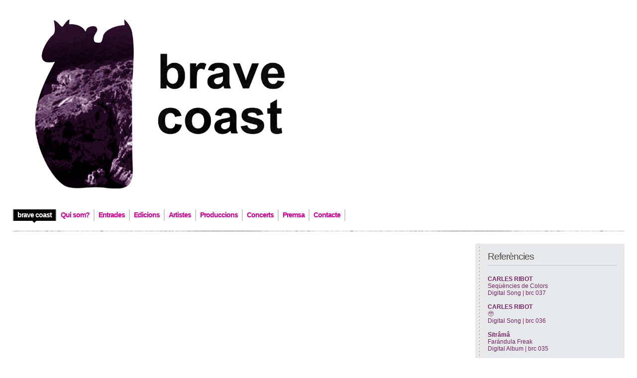

--- FILE ---
content_type: text/html; charset=UTF-8
request_url: https://bravecoastedicionsindiemusiclabel2006.blogspot.com/
body_size: 12457
content:
<!DOCTYPE html>
<html xmlns='http://www.w3.org/1999/xhtml' xmlns:b='http://www.google.com/2005/gml/b' xmlns:data='http://www.google.com/2005/gml/data' xmlns:expr='http://www.google.com/2005/gml/expr'>
<head>
<link href='https://www.blogger.com/static/v1/widgets/2944754296-widget_css_bundle.css' rel='stylesheet' type='text/css'/>
<!-- Código del Icono -->
<meta content='text/html; charset=UTF-8' http-equiv='Content-Type'/>
<meta content='blogger' name='generator'/>
<link href='https://bravecoastedicionsindiemusiclabel2006.blogspot.com/favicon.ico' rel='icon' type='image/x-icon'/>
<link href='https://bravecoastedicionsindiemusiclabel2006.blogspot.com/' rel='canonical'/>
<link rel="alternate" type="application/atom+xml" title="brave coast 💿 edicions - Atom" href="https://bravecoastedicionsindiemusiclabel2006.blogspot.com/feeds/posts/default" />
<link rel="alternate" type="application/rss+xml" title="brave coast 💿 edicions - RSS" href="https://bravecoastedicionsindiemusiclabel2006.blogspot.com/feeds/posts/default?alt=rss" />
<link rel="service.post" type="application/atom+xml" title="brave coast 💿 edicions - Atom" href="https://www.blogger.com/feeds/5143181792638191028/posts/default" />
<!--Can't find substitution for tag [blog.ieCssRetrofitLinks]-->
<meta content='https://bravecoastedicionsindiemusiclabel2006.blogspot.com/' property='og:url'/>
<meta content='brave coast 💿 edicions' property='og:title'/>
<meta content='' property='og:description'/>
<title>brave coast 💿 edicions</title>
<style id='page-skin-1' type='text/css'><!--
/*
/* **************************
Name: Evidens
Blogger by: http://blogandweb.com/
Distributed by: http://btemplates.com/
Designer: http://designdisease.com/
Date: Jul 09
*****************************
*//* Definicion de variables
====================
<Variable name="bgcolor" description="Page Background Color"
type="color" default="#FFFFFF">
<Variable name="textocolor" description="Text Color"
type="color" default="#4C4C4C">
<Variable name="enlacecolor" description="Link Color"
type="color" default="#000000">
<Variable name="colorenlaceencima" description="Hover Link Color"
type="color" default="#FFFFFF">
<Variable name="colortituloblog" description="Blog Title Color"
type="color" default="#000000">
<Variable name="descripcioncolor" description="Blog Description Color"
type="color" default="#999999">
<Variable name="colortituloentrada" description="Post Title Color"
type="color" default="#000000">
<Variable name="colormenu" description="Menu Color"
type="color" default="#CC0099">
<Variable name="dateHeaderColor" description="Date Header Color"
type="color" default="#CCCCCC">
<Variable name="colortituloslateral" description="Sidebar Title Color"
type="color" default="#4C4C4C">
<Variable name="colortextolateral" description="Sidebar Text Color"
type="color" default="#FFFFFF">
*/
#outer-wrapper {
}
#navbar-iframe {
height:0;
visibility:hidden;
display:none;
}
/*-- (Generales) --*/
* {
margin:0;
padding:0;
}
body {
background:#FFFFFF;
font:normal 12px Verdana, sans-serif;
margin:0;
padding:0 25px 25px;
color:#4C4C4C;
}
input,button,textarea,select {
font:normal 12px/12px Verdana, sans-serif;
color:#2d3538;
vertical-align:middle;
}
legend {
display:none;
}
fieldset {
border:none;
}
ul,ol {
list-style:none;
}
ol {
list-style-type:decimal;
}
table {
border-collapse:collapse;
width:100%;
}
hr {
display:none;
}
img {
padding:0;
margin:0;
border:none;
text-align:center;
}
a:link {
text-decoration:none;
color:#000000;
border:0;
-moz-outline-style:none;
}
a:active {
text-decoration:underline;
color:#FFFFFF;
border:0;
-moz-outline-style:none;
}
a:visited {
text-decoration:none;
color:#FFFFFF;
border:0;
-moz-outline-style:none;
}
a:hover {
text-decoration:underline;
color:#FFFFFF;
border:0;
-moz-outline-style:none;
}
a:focus {
outline:none;
-moz-outline-style:none;
}
h1,h2,h3,h4 {
font-family:Arial, Helvetica, sans-serif;
}
#main-wrapper {
overflow:hidden;
}
.clear {
clear:both;
}
#blog-pager-newer-link {
float:left;
}
#blog-pager-older-link {
float:right;
}
#blog-pager {
text-align:center;
}
/*-- (Cabecera) --*/
#cookieChoiceInfo {
top: auto !important;
bottom: 0px !important;
background-color: #610B4B !important;
color: #FFFFFF !important;
ont: normal normal 8px 'Arial', cursive !important;
text-align: center !important;
text-transform: uppercase !important;
line-height: 150% !important;
}
#cookieChoiceInfo a {
font: normal normal 11px 'Arial' !important;
text-decoration:none !important;
color: #000000 !important;
background-color: #ffffff !important;
}
#header-wrapper {
overflow:hidden;
padding-top:25px;
}
* html #header-wrapper {
height:1%;
}
}
.head {
overflow:hidden;
}
* html .head {
height:1%;
}
.header {
float:left;
}
#header-wrapper h1 {
font:bold 54px/50px Arial;
letter-spacing:-4px;
text-transform:uppercase;
padding-bottom:5px;
color:#000000;
}
#header-wrapper p {
font:bold 14px/14px Arial;
letter-spacing:-1px;
display:block;
color:#999999;
text-transform:uppercase;
}
#header-wrapper h1 a,#header-wrapper h1 a:hover,#header-wrapper h1 a:visited {
text-decoration:none;
color:#000000;
}
#header-wrapper img {
margin-bottom:5px;
}
/*-- (Menu) --*/
.menu {
padding:25px 0 20px;
overflow:hidden;
clear:both;
}
* html .menu {
height:1%;
float:left;
}
.menu .pages {
float:left;
}
.menu .pages ul {
border-left:solid 2px #ccc;
float:left;
}
.menu .pages li {
display:inline;
font:bold 14px/14px Arial;
letter-spacing:-1px;
float:left;
border-right:solid 2px #ccc;
height:23px;
}
.menu .pages li ul li {
font-weight:400;
letter-spacing:normal;
}
.menu .pages li a {
color:#CC0099;
float:left;
padding:4px 8px 10px;
}
.menu .pages li a:hover {
background:#000 url(https://blogger.googleusercontent.com/img/b/R29vZ2xl/AVvXsEgvjCGtTZNOWuUNwHtykeh9Zl0agJhD7lgvGvP4zNtwEufIlLyctREbwF8Qe0pn54ZM-OsJPaUi5N4lZ_xUsbfafQctHnfJkxXeg_HpzVwcN6uAqUXEnwIosGSpdI9GzHcGP0UFjbNAGPo/s1600/pages-bot.png) no-repeat bottom center;
color:#fff;
text-decoration:none;
}
.menu .pages .current_page_item a,.menu .pages .current_page_item a:visited,.menu .pages .current_page_item a:hover {
background:#000 url(https://blogger.googleusercontent.com/img/b/R29vZ2xl/AVvXsEgvjCGtTZNOWuUNwHtykeh9Zl0agJhD7lgvGvP4zNtwEufIlLyctREbwF8Qe0pn54ZM-OsJPaUi5N4lZ_xUsbfafQctHnfJkxXeg_HpzVwcN6uAqUXEnwIosGSpdI9GzHcGP0UFjbNAGPo/s1600/pages-bot.png) no-repeat bottom center;
color:#fff;
}
.menu .pages .current_page_item .page_item a,.menu .pages .current_page_item .page_item a:visited {
background:#fff;
color:#ff7e00;
}
.menu .pages .current_page_item .page_item a:hover {
background:#000 url(https://blogger.googleusercontent.com/img/b/R29vZ2xl/AVvXsEgvjCGtTZNOWuUNwHtykeh9Zl0agJhD7lgvGvP4zNtwEufIlLyctREbwF8Qe0pn54ZM-OsJPaUi5N4lZ_xUsbfafQctHnfJkxXeg_HpzVwcN6uAqUXEnwIosGSpdI9GzHcGP0UFjbNAGPo/s1600/pages-bot.png) no-repeat bottom center;
color:#fff;
}
.menu .feed {
float:right;
width:300px;
}
.menu .feed li {
display:inline;
font:bold 14px/14px Arial;
letter-spacing:-1px;
float:left;
height:22px;
margin-right:20px;
}
.menu .feed li a {
color:#ff7e00;
}
.menu .feed .rss {
background:url(https://blogger.googleusercontent.com/img/b/R29vZ2xl/AVvXsEihVi89_zkWJMii34fLnT02dAT9i1K-tTc98oX2noBWKq-JzCbN0bdmLZjY-repqy2PW153YET9UxQ_nSDKIcRdapu1XiV1eOB0jtELDwTCj9MXmgIsToMmfYojt9QvB_O1_Y7OqBBslBY/s1600/feed-rss.png) no-repeat left 0;
padding-left:27px;
}
.menu .feed .email {
background:url(https://blogger.googleusercontent.com/img/b/R29vZ2xl/AVvXsEjwqvO2bWkI4PRqVruH8uJ3NpU4js-oWX9mo8FYKybG-rO6jTRoV-puadEPr0MYkUvdTdTkoCWVsJlbquvL-D_6-VjvHbYffwqNYVasnCnemeCTmlxUt37QaSTtjXeyjjimwPkRMyRF-F8/s1600/feed-email.png) no-repeat left 0;
padding-left:25px;
}
/*-- (Search) --*/
.head .search {
float:right;
width:260px;
height:45px;
background:#e0e3e4 url(https://blogger.googleusercontent.com/img/b/R29vZ2xl/AVvXsEjr1pD1PekA8jCW-D0lNGIfJbsUa85QQM_xRh4920WZzVjJ-cAQJU6YIy5nGI48KZd3p4cHck8AXmcKZFqJ-FxMKMlD9OWS1BjvN8NHwyuQ5b2nmTG8IaEMJVviTOtp2KMGmPr7xOynFmQ/s1600/widget-dotted.png) repeat-y left;
padding:10px 15px 15px 25px;
}
.head .search h2 {
font:bold 14px/14px Arial;
padding-bottom:4px;
color:#000;
letter-spacing:-1px;
}
.head .search form {
border:1px solid #dfe2e3;
}
.head .search fieldset {
overflow:hidden;
}
.head .search input {
float:left;
margin-right:4px;
background:#fff;
border:1px #b3b6b7 solid;
padding:4px;
width:180px;
color:#666;
}
.head .search #searchsubmit {
float:left;
background:#000;
width:55px;
cursor:pointer;
font:bold 11px/11px Arial;
color:#fff;
border:inset 1px #000;
padding:4px;
}
/*-- (Contenedor) --*/
#content-wrapper {
overflow:hidden;
padding:25px 0;
width:100%;
}
* html #content-wrapper {
height:1%;
}
/*-- (Principal) --*/
#center {
margin-right:515px;
height:auto!important;
}
#center-wap {
width:100%;
float:left;
}
.border {
background:url(https://blogger.googleusercontent.com/img/b/R29vZ2xl/AVvXsEi9XW7SEPRXUSsIKBxXA6krz7urugmlVbY68cnH3hOJcwT2Wf6uKcbBFHXaTezFEl8dQEdO43zXMkx-IYewuzgJkHnH8C8NJGeVqG9lWsoQJ5WvIao7bfPnPAaHCMmzinvJ5QnolqgRawg/s1600/border-bkg.png);
overflow:hidden;
height:1px;
}
.post {
margin:0 0 25px;
}
/**/
* html .post {
width:99%;
}
/**/
.p-head {
position:relative;
padding-right:100px;
}
.p-head h2 {
color:#000000;
font:bold 34px/34px Arial;
letter-spacing:-1px;
}
.p-head h2 a,.p-head h2 a:visited {
color:#000000;
}
.p-head h2 a:hover {
color:#ff7e00;
text-decoration:none;
}
.p-time {
position:absolute;
right:0;
top:5px;
border-left:solid 4px #adadad;
padding-left:7px;
width:80px;
}
.p-time strong {
letter-spacing:-1px;
float:left;
}
.p-time .day {
font:normal 34px/30px Helvetica;
color:#000;
padding-right:7px;
}
.p-time .month-year {
font:bold 14px/15px Arial;
text-transform:lowercase;
color:#CCCCCC;
}
.post-body {
overflow:hidden;
}
.post-body p {
font:normal 12px/19px Verdana;
padding:5px 0;
margin:5px 0;
}
.post-body ol {
list-style:decimal inside;
}
.post-body ol {
padding:10px 0 10px 25px;
margin:0;
}
.post-body ol li {
padding:2px 0;
}
.post-body ul {
padding:10px 0 10px 20px;
margin:0;
}
.post-body ul li {
padding:2px 0 2px 13px;
list-style-type:none;
background:url(https://blogger.googleusercontent.com/img/b/R29vZ2xl/AVvXsEgj5EhRZBAUveXK_SUuAy0UIIbB1dopvofu4pFt9XkUqU0NsF8c0r5kaRjbbZxHnAAD0dLDxSy-9D_eRq-UgoQuPOlVdVtfIZ-geqV_xhpo8gCZjZe8yFzhWTo-uevfQqZ__vYgP-SD1pw/s1600/p-con-li.png) no-repeat left 2px;
color:#666;
}
.post-body blockquote {
font:italic 14px/19px Georgia, "Times New Roman", Times, serif;
padding:10px 20px;
margin:10px 0;
background:#f4f4f4;
color:#666;
}
.post-body blockquote p {
font:italic 14px/19px Georgia, "Times New Roman", Times, serif;
color:#666;
}
.post-body blockquote li {
padding:2px 0 2px 13px;
list-style-type:none;
font-size:12px;
line-height:17px;
}
.Blog img {
padding:0;
max-width:100%;
width:expression(0px":"100%)!important;
}
.post-body img.centered {
display:block;
margin-left:auto;
margin-right:auto;
padding:1px;
border:solid 1px #9b9792;
}
.post-body img.alignright {
margin:5px 0 10px 20px;
display:inline;
border:solid 4px #eee;
padding:1px;
}
.post-body img.alignleft {
margin:5px 20px 10px 0;
display:inline;
border:solid 4px #eee;
padding:1px;
}
.post-body .alignright {
float:right;
}
.post-body .alignleft {
float:left;
}
.post-footer-line-1 {
margin:5px 0;
text-align:left;
}
.post-footer-line-1 span {
color:#7f7f7f;
display:inline;
padding:4px 0 6px 17px;
margin-right:5px;
}
.post-footer-line-1 span.post-author {
background:url(https://blogger.googleusercontent.com/img/b/R29vZ2xl/AVvXsEjyHwRGegsH-NfL5NPtvEid2fyBJtoQ4G0btRjMcV6ZkVisYVTWMyIwa_qwpoLA4Zd6rmS7vVcFYXYjhy3vOA5eFc3GAnItXSLvjjReyS_S2QYBvJQeHQ6bUYqToOwNZ5mBjinvU3UaAl0/s1600/p-det-cat-ico.png) left center no-repeat;
}
.post-footer-line-1 span.post-labels {
background:url(https://blogger.googleusercontent.com/img/b/R29vZ2xl/AVvXsEjX2XHbsXmLUJvialNWwnn1rIQ4v3dqT36AMCqwYZUSfVGbGOP0wEyhSySlkQVq2vqtv9UrYvSpTGGxGAlsS05eKspHS8dLB9WEuLtROw9yFoNbQYM5_jUE5h1SbQEWyIW5vjOQwXths7A/s1600/p-det-tag-ico.png) left center no-repeat;
}
.post-footer-line-1 span a,.post-footer-line-1 span a:visited,.post-footer-line-1 span a:hover {
color:#7f7f7f;
text-decoration:underline;
margin-right:3px;
}
.post-footer-line-2 {
padding-top:10px;
text-align:right;
}
.post-footer-line-2 span {
color:#7f7f7f;
display:inline;
padding:4px 0 6px 20px;
margin-right:5px;
}
.post-footer-line-2 span.p-more-read {
background:url(https://blogger.googleusercontent.com/img/b/R29vZ2xl/AVvXsEjtvWS0672UROL8ljoPvZyImTDtQ9Bp92rMupcDut-NyScq_9VwscTOPzrj0lmKGH0_N5OriecLAZMcABLGBWf3ERkd3rFnSLeEDC2tpho2WNYONXX4RMQxRKCjYQ3MkebCBv2LszwN7Bs/s1600/p-more-read-ico.png) left center no-repeat;
}
.post-footer-line-2 span a.comment-link {
background:url(https://blogger.googleusercontent.com/img/b/R29vZ2xl/AVvXsEijTUbmC9V-A2fLETclS_s0FzyA4BRrYKta3X6GOktD2920QZlNNeXFXRthMqFtaiP2vwAettZvCfwckid4wwlD1gcDVaFwbr0GyWtRQtg287i2NMbsU_2P-PeO67nvaq6kvKkgBltC-vU/s1600/p-more-com-ico.png) left center no-repeat;
padding:0 0 0 18px;
}
.post-footer-line-2 span a,.post-footer-line-2 span a:visited {
color:#ff7e00;
font:bold 14px/18px Arial;
letter-spacing:-1px;
margin-right:3px;
}
.post-footer-line-2 span a:hover {
color:#4779ac;
}
#blog-pager {
overflow:hidden;
padding-bottom:20px;
}
.blog-pager-older-link {
background:url(https://blogger.googleusercontent.com/img/b/R29vZ2xl/AVvXsEjMiBWOBzjLWjsu4Jf9fd0u3gKl6Yk0BFlvCWkGpR4EgnicK5akwS2Rngi85xIdXUtIH4Fap6Iftx2wokajrdlqOU9DfCbpQTJFJ0nU3hzfaVHncrDKu1OsHYHuLPj0hPhJpAgd_s25ZU8/s1600/nav-right.png) no-repeat right 0;
padding-right:20px;
}
.blog-pager-newer-link {
background:url(https://blogger.googleusercontent.com/img/b/R29vZ2xl/AVvXsEgBgPDjKiK_XcyjVLBsscCzS9yw9pKlVxZIeb0SNWOyTGPD58dQeQI9aXRtzxfxISsWtu5nB_HgNzn_Cl85pFtG3o3vF8jcHs1uEvtntdqyoJptD4WYWHvfQ4SfJIWxetAQx8ZoSQEYop4/s1600/nav-left.png) no-repeat left 0;
padding-left:20px;
}
#blog-pager a,#blog-pager a:visited {
color:#ff7e00;
cursor:hand;
font:bold 14px/16px Arial;
letter-spacing:-1px;
}
#blog-pager a:hover {
color:#4779ac;
}
#b-top {
clear:both;
padding-bottom:20px;
}
#b-top span {
background:#000 url(https://blogger.googleusercontent.com/img/b/R29vZ2xl/AVvXsEh05fo38T-_CojhAfRxOSU5Z7ZMJL7lCgafqBSQpFzxPHC1I-WFfM6Po2dMTvZ97fU8kjXlYklvdyA4XymHuHNsI5vddkh45GR1te76ChqvTWEEFV0hp0oR_tFeOJfbz1OYucXwQld84iQ/s1600/top-bkg.png) no-repeat top center;
color:#fff;
font:bold 14px/14px Arial;
letter-spacing:-1px;
padding:7px 7px 3px;
}
#b-top span a,#b-top span a:visited,#b-top span a:hover {
color:#fff;
text-decoration:none;
}
/*-- (Lateral) --*/
#sidebar-wrapper {
float:right;
width:485px;
height:auto!important;
}
.r1 {
float:left;
width:160px;
}
.r1 .widget {
width:160px;
margin-bottom:20px;
}
.r1 .widget h2 {
color:#4C4C4C;
font-size:14px;
letter-spacing:-1px;
background:#f0f2f3;
padding:3px 4px;
margin-bottom:3px;
}
.r1 .widget label {
font:bold 14px/14px Arial;
letter-spacing:-1px;
display:block;
color:#000;
background:#f0f2f3;
padding:3px 4px;
margin-bottom:3px;
}
.r1 .widget li {
padding:2px 0 2px 7px;
color:#999;
background:url(https://blogger.googleusercontent.com/img/b/R29vZ2xl/AVvXsEj_oLLUmP3z81DbOFwv4yPuPuMwwCI10N1dpNkyf7jU1K-jR-IzOrigGDqJrkBZsMEF7eHyEk1WYqclET0s9z-QlE-3zqq9oIRf-mx_JKIQ-PGX533J015N2Mpd6Yc2EZSDwm5QeZ1d1wY/s1600/r1-widget-li.png) no-repeat left 7px;
}
.r1 .widget li ul li {
padding-bottom:0;
}
.r1 .Text {
font:normal 12px/17px Verdana;
}
.r1 .Text p {
font:normal 12px/17px Verdana;
padding:5px 0;
margin:0;
}
.r1 .Text blockquote {
font:italic 13px/17px Georgia;
padding:10px;
margin:0;
background:#e4e4e4;
}
.r1 .Feed ul li {
border-bottom:solid 1px #dadada;
padding:3px 0 5px 7px;
}
.r1 .LinkList ul li {
border-bottom:solid 1px #dadada;
padding:3px 0 5px 7px;
}
.r1 a:link, .r2 a:link {
color:#FFFFFF;
}
.r2 {
float:right;
width:300px;
}
.r2 .widget {
margin-bottom:20px;
background:#e7e9ea url(https://blogger.googleusercontent.com/img/b/R29vZ2xl/AVvXsEjr1pD1PekA8jCW-D0lNGIfJbsUa85QQM_xRh4920WZzVjJ-cAQJU6YIy5nGI48KZd3p4cHck8AXmcKZFqJ-FxMKMlD9OWS1BjvN8NHwyuQ5b2nmTG8IaEMJVviTOtp2KMGmPr7xOynFmQ/s1600/widget-dotted.png) repeat-y left;
padding:15px 15px 15px 25px;
}
.r2 .widget h2 {
font-weight:400;
color:#4C4C4C;
font-size:19px;
letter-spacing:-1px;
padding-bottom:6px;
margin-bottom:6px;
border-bottom:solid 1px #c3c4c5;
}
.r2 .widget label {
font:bold 19px/19px Arial;
letter-spacing:-1px;
display:block;
color:#000;
background:#f0f2f3;
padding:3px 4px;
margin-bottom:3px;
}
.r2 .widget a {
text-decoration:underline;
}
.r2 .widget li {
padding:2px 0 2px 7px;
color:#999;
background:url(https://blogger.googleusercontent.com/img/b/R29vZ2xl/AVvXsEj_oLLUmP3z81DbOFwv4yPuPuMwwCI10N1dpNkyf7jU1K-jR-IzOrigGDqJrkBZsMEF7eHyEk1WYqclET0s9z-QlE-3zqq9oIRf-mx_JKIQ-PGX533J015N2Mpd6Yc2EZSDwm5QeZ1d1wY/s1600/r1-widget-li.png) no-repeat left 7px;
color:#000;
}
.r2 .widget li ul li {
padding-bottom:0;
}
.r2 .Text {
font:normal 12px/17px Verdana;
}
.r2 .Text p {
font:normal 12px/17px Verdana;
padding:5px 0;
margin:0;
}
.r2 .Text blockquote {
font:italic 13px/17px Georgia;
padding:10px;
margin:0;
background:#e4e4e4;
}
.r2 .Feed ul li {
border-bottom:solid 1px #dadada;
padding:3px 0 5px 7px;
}
.r2 .LinkList ul li {
border-bottom:solid 1px #dadada;
padding:3px 0 5px 7px;
}
/*-- (Pie de pagina) --*/
#footer-wrapper {
clear:both;
padding:20px 0;
background:url(https://blogger.googleusercontent.com/img/b/R29vZ2xl/AVvXsEi9XW7SEPRXUSsIKBxXA6krz7urugmlVbY68cnH3hOJcwT2Wf6uKcbBFHXaTezFEl8dQEdO43zXMkx-IYewuzgJkHnH8C8NJGeVqG9lWsoQJ5WvIao7bfPnPAaHCMmzinvJ5QnolqgRawg/s1600/border-bkg.png) repeat-x top;
}
#footer-wrapper .by {
color:#999;
padding:2px 0;
}
#footer-wrapper .by a {
text-decoration:underline;
color:#999;
}
#footer-wrapper p.copy {
padding:2px 0;
}
/*-- (Comentarios) --*/
#comments h4 {
color:#000;
font:bold 26px/30px Arial;
letter-spacing:-1px;
padding-bottom:20px;
}
#comments dl {
}
.comment-author {
padding:25px 25px 0 45px!important;
border-style:solid;
border-color:#e5e5e5;
border-width:1px 1px 0;
font:bold 14px/14px Arial sans-serif;
letter-spacing:-1px;
color:#000;
background:transparent url(//www.blogger.com/img/b16-rounded.gif) no-repeat scroll 25px 25px!important;
}
.comment-timestamp {
padding:0 25px;
border-style:solid;
border-color:#e5e5e5;
border-width:0 1px;
font-size:11px;
margin-bottom:5px;
}
.comment-timestamp a,.comment-timestamp a:visited,.comment-timestamp a:hover {
color:#999;
text-decoration:underline;
}
.comment-body {
margin-bottom:25px!important;
padding:0 25px 25px;
border-style:solid;
border-color:#e5e5e5;
border-width:0 1px 1px;
font:normal 12px/17px Verdana;
color:#333;
}
.comment-body p {
font:normal 12px/17px Verdana;
padding:5px 0;
margin:0;
color:#333;
}
.comment-body blockquote {
font:italic 14px/19px Georgia, "Times New Roman", Times, serif;
color:#666;
margin:10px 20px;
}
.comment-body blockquote p {
font:italic 14px/19px Georgia, "Times New Roman", Times, serif;
color:#666;
}
.comment-form {
border:1px solid #e5e5e5;
background:#f4f4f4;
padding:20px;
color:#333;
max-width:100%!important;
margin:0 0 25px;
}
.comment-form p {
padding:7px 0;
color:gray;
}
h4.comment-post-message {
color:#000;
font:bold 26px/30px Arial;
letter-spacing:-1px;
padding-bottom:5px;
margin-bottom:5px;
border-bottom:solid 1px #e5e5e5;
}
p.comment-footer {
text-align:center;
}
dd.comment-footer,dd.comment-body {
margin:0;
}
body#layout #content-wrapper {
margin:0;
}
body#layout .by, body#layout .search,.feed-links, body#layout .menu {
display:none;
}

--></style>
<script>

function remplaza_fecha(d){

var da = d.split(' ');

dia = "<strong class='day'>"+da[0]+"</strong>";

mes = "<strong class='month-year'>"+da[1].slice(0,3)+"";

anio = "<br/>"+da[2]+"</strong>";

  document.write(dia+mes+anio);

}

</script>
<link href='https://www.blogger.com/dyn-css/authorization.css?targetBlogID=5143181792638191028&amp;zx=8b1204d7-2c24-4ff7-8b3d-d65725f9218d' media='none' onload='if(media!=&#39;all&#39;)media=&#39;all&#39;' rel='stylesheet'/><noscript><link href='https://www.blogger.com/dyn-css/authorization.css?targetBlogID=5143181792638191028&amp;zx=8b1204d7-2c24-4ff7-8b3d-d65725f9218d' rel='stylesheet'/></noscript>
<meta name='google-adsense-platform-account' content='ca-host-pub-1556223355139109'/>
<meta name='google-adsense-platform-domain' content='blogspot.com'/>

</head>
<body>
<div class='navbar section' id='navbar'><div class='widget Navbar' data-version='1' id='Navbar1'><script type="text/javascript">
    function setAttributeOnload(object, attribute, val) {
      if(window.addEventListener) {
        window.addEventListener('load',
          function(){ object[attribute] = val; }, false);
      } else {
        window.attachEvent('onload', function(){ object[attribute] = val; });
      }
    }
  </script>
<div id="navbar-iframe-container"></div>
<script type="text/javascript" src="https://apis.google.com/js/platform.js"></script>
<script type="text/javascript">
      gapi.load("gapi.iframes:gapi.iframes.style.bubble", function() {
        if (gapi.iframes && gapi.iframes.getContext) {
          gapi.iframes.getContext().openChild({
              url: 'https://www.blogger.com/navbar/5143181792638191028?origin\x3dhttps://bravecoastedicionsindiemusiclabel2006.blogspot.com',
              where: document.getElementById("navbar-iframe-container"),
              id: "navbar-iframe"
          });
        }
      });
    </script><script type="text/javascript">
(function() {
var script = document.createElement('script');
script.type = 'text/javascript';
script.src = '//pagead2.googlesyndication.com/pagead/js/google_top_exp.js';
var head = document.getElementsByTagName('head')[0];
if (head) {
head.appendChild(script);
}})();
</script>
</div></div>
<div id='outer-wrapper'><div id='wrap2'>
<!-- links para navegadores de texto -->
<span id='skiplinks' style='display:none;'>
<a href='#main'>ir a principal </a> |

      <a href='#sidebar'>Ir a lateral</a>
</span>
<!-- (Cabecera) -->
<div id='header-wrapper'><div class='head'>
<div class='header section' id='header'><div class='widget Header' data-version='1' id='Header1'>
<div id='header-inner'>
<a href='https://bravecoastedicionsindiemusiclabel2006.blogspot.com/' style='display: block'>
<img alt='brave coast 💿 edicions' height='366px; ' id='Header1_headerimg' src='https://blogger.googleusercontent.com/img/b/R29vZ2xl/AVvXsEhCFGMF2qauwmxu6YWLElXFIrKScJEu7Tb2nfzHIDGusqn1NEcfbPMHgqMp2eYcnlR-KvcyI1V7r-w8ZXTWEZb0kvkVA_fCp5iPcAmWnTJadiGNQMl3kM78H0nRL20uzk4f0c4OfYfk_bQ/s1600/logo+web.jpg' style='display: block' width='597px; '/>
</a>
</div>
</div></div>
</div>
<div class='menu'>
<div class='pages'>
<ul>
<li class='current_page_item'><a href='https://bravecoastrecordsindiemusiclabel2006.blogspot.com'><span>brave coast</span></a></li>
<li class='page_item page-item'><a href='https://bravecoastquisomindiemusiclabel2006.blogspot.com' target='_self' title='About us..'><span>Qui som?</span></a></li>
<li class='page_item page-item'><a href='https://entradium.com/es/organizers/brave-coast'><span>Entrades</span></a></li>
<li class='page_item page-item'><a href='https://bravecoastedicionsindiemusiclabel2006.blogspot.com' target='_self' title='Label'><span>Edicions</span></a></li>
<li class='page_item page-item'><a href='https://bravecoastartistesindiemusiclabel2006.blogspot.com/' target='_self' title='Artists'><span>Artistes</span></a></li>
<li class='page_item page-item'><a href='https://bravecoastprodsindiemusiclabelrec2006.blogspot.com' target='_self' title='Productions'><span>Produccions</span></a></li>
<li class='page_item page-item'><a href='https://bravecoastagendaindiemusiclabel2006.blogspot.com' target='_self' title='Shows'><span>Concerts</span></a></li>
<li class='page_item page-item'><a href='https://bravecoastpremsaindiemusiclabel2006.blogspot.com' target='_self' title='Digital Press'><span>Premsa</span></a></li>
<li class='page_item page-item'><a href='https://entradium.com/es/site/brave-coast/contacto' target='_self' title='Contact'><span>Contacte</span></a></li>
</ul>
</div>
</div>
</div>
<div class='border'></div>
<!-- (Contenedor) -->
<div id='content-wrapper'>
<!-- (Lateral) -->
<div id='sidebar-wrapper'>
<div class='r1 section' id='sidebar1'><div class='widget Attribution' data-version='1' id='Attribution1'>
<div class='widget-content' style='text-align: center;'>
<font color=ffffff>White. Con la tecnología de <a href='https://www.blogger.com' target='_blank'>Blogger</a>.
</div>
<div class='clear'></div>
</div></div>
<div class='r2 section' id='sidebar2'><div class='widget HTML' data-version='1' id='HTML2'>
<h2 class='title'>Referències</h2>
<div class='widget-content'>
<font color=#742466><br /><b>CARLES RIBOT</b><br />Seqüències de Colors<br />Digital Song | brc 037<br /><br /><b>CARLES RIBOT</b><br />🥹<br />Digital Song | brc 036<br /><br /><b>Sïtrâmâ</b><br />Farándula Freak<br />Digital Album | brc 035<br /><br /><b>CHEMISTRY</b><br />Foam of Days<br />Digital Album | brc 034<br /><br /><b>CHEMISTRY</b><br />Barcelona<br />Digital Album | brc 033<br /><br /><br /><b>YAREI MOLINA</b><br />Hidden Reflections<br />Digital Album | brc 025<br /><br /><b></b><b>NÜHN</b><br />Andromeda<br />CD | brc 024<br /><br /><b>BRAVE COAST</b><br />10 Anys Brave Coast<br /> CD  | brc 023 <br /><br /><b>XIU XIU PLÀSTIC</b><br />Exòtic<br /> CD  | brc 022 <br /><br /><b>CARLES RIBOT</b><br />Activitats Extraescolars<br /> CD  | brc 021 <br /><br /><b>TRANSGRESS</b><br />Ultramort<br /> SINGLE  | brc 020 <br /><br /><b>YAREI MOLINA</b><br />Yankilandia<br /> SINGLE  | brc 019<br /><br /><b>TRANSGRESS</b><br />Chemtrails<br /> SINGLE  | brc 018 <br /><br /><b>YM</b><br />anima<br /> CD  | brc 017 <br /><br /><b>ALDRIN Y COLLINS</b><br />Volador Trueno<br /> CD  | brc 016 <br /><br /><b>RANDOM</b><br />Deadbeat<br /> EP  | brc 015 <br /><br /><b>NITONIKO</b><br />Rayos y Centellas<br /> CD  | brc 014 <br /><br /><b>CARLES RIBOT</b><br />Mussara<br /> CD  | brc 013 <br /><br /><b>OCELL VOLADOR</b><br />Bitllet senzill a la perifèria<br /> K7  | brc 012<br /><br /><b>CARLES RIBOT</b><br />Quin desastre!!<br />  DVD  | brc 011<br /><br /><b>CARLES RIBOT</b><br />Vergesdosmiladéu<br />  CD  | brc 010<br /><br /><b>TRANSGRESS</b><br /> Magic Count<br />  SINGLE  | brc 009<br /><br /><b>CARLES RIBOT</b> <br />Les Cotxeres de Sants <br /> SINGLE  | brc 008<br /><br /><b>ARANZEL</b> <br />+ de mil camaleons morts<br />  MINI-EP  | brc 006<br /><br /><b>TRANSGRESS</b><br /> the singles collection<br />  CD  | brc 005<br /><br /><b>TRANSGRESS</b> Estratosfera <br /> SINGLE  | brc 004<br /><br /><b>TRANSGRESS</b><br /> Magòria : La Campana<br />  SINGLE  | brc 003<div><br /><b>TRANSGRESS</b> C<span style="font-size: 100%;">ontagotes </span><div> MINI-EP  | brc 002<br /><br /><b>TRANSGRESS </b><br /> CD DEBUT  | brc 001<br /><br /><br /><br /><br /><br /></div></div></font><font color=#742466><b>Yarei Molina</b><br />"Hidden Reflections" <br /><iframe src="https://embed.spotify.com/album/6eQwlfy8yYIgRXc91k2Z1Z?si=yTNd4TyLSRyVIOi8R8FxtA&fbclid=IwAR2qj-Wg2lBntBHq2Tw2KqKsEszlnWtt9wgPc8nCYyMeiU2zkp50Rgr_GEE" width="260" height="380" frameborder="0" allowtransparency="true"></iframe><br /><br /><b>Nühn</b><br />"Andromeda" <br /><iframe src="https://open.spotify.com/embed/album/4F40VXcmXSgd1QPyO64u0u" width="260" height="380" frameborder="0" allowtransparency="true"></iframe><br /><br />
<b>Aldrin y Collins</b><br />"Volador Trueno" <br /><iframe src="https://embed.spotify.com/?uri=spotify:album:5MCKF4UDt8LwmuR3PS5BPI" width="260" height="380" frameborder="0" allowtransparency="true"></iframe><br /><b><br /><b>Yarei Molina</b><br /></b>"anima"<br /><iframe src="https://embed.spotify.com/?uri=spotify:album:07EsFpKYmONSxds29eYgTH" width="260" height="380" frameborder="0" allowtransparency="true"></iframe></font>
</div>
<div class='clear'></div>
</div></div>
</div>
<!-- (Principal) -->
<div id='center'>
<div class='main section' id='center-wap'><div class='widget Blog' data-version='1' id='Blog1'>
<div class='blog-posts hfeed'>

          <div class="date-outer">
        

          <div class="date-posts">
        
<div class='post-outer'>
<div class='post hentry'>
<a name='7781459897627265959'></a>
<div class='post-header'>
<div class='post-header-line-1'></div>
</div>
<div class='post-body entry-content'>
<iframe width="408" height="260" src="https://youtube.com/embed/ckZT7TPIwTI" frameborder="0"></iframe><br>
<iframe width="408" height="260" src="https://youtube.com/embed/6-cYaS1mOBw?si=3mPbcqe50tA_i6m8" frameborder="0"></iframe><br>
<iframe width="408" height="260" scrolling="no" frameborder="no" allow="autoplay" src="https://w.soundcloud.com/player/?url=https%3A//api.soundcloud.com/tracks/941549092&color=%23ff5500&auto_play=true&hide_related=true&show_comments=false&show_user=false&show_reposts=true&show_teaser=false&visual=true"></iframe><div style="font-size: 10px; color: #cccccc;line-break: anywhere;word-break: normal;overflow: hidden;white-space: nowrap;text-overflow: ellipsis; font-family: Interstate,Lucida Grande,Lucida Sans Unicode,Lucida Sans,Garuda,Verdana,Tahoma,sans-serif;font-weight: 100;"><a href="https://soundcloud.com/bravecoastrecords" style="color: #cccccc; text-decoration: none;" target="_blank" title="brave coast"></a><a href="https://soundcloud.com/bravecoastrecords/enrenou-vital" style="color: #cccccc; text-decoration: none;" target="_blank" title="&#9889; Enrenou &quot;Vital&quot;"></a></div><br><iframe style="border: 0; width: 200px; height: 260px;" src="https://bandcamp.com/EmbeddedPlayer/album=1124247279/size=large/bgcol=ffffff/linkcol=0687f5/tracklist=false/transparent=true/" seamless><a href="https://bravecoastrecords.bandcamp.com/album/segregacion">SegregaciOn by тимпани</a></iframe>&nbsp;&nbsp;<iframe style="border: 0; width: 200px; height: 260px;" src="https://bandcamp.com/EmbeddedPlayer/album=900332608/size=large/bgcol=ffffff/linkcol=0687f5/tracklist=false/transparent=true/" seamless><a href="https://bravecoastrecords.bandcamp.com/album/hidden-reflections">Hidden Reflections by Yarei Molina</a></iframe><br><br><iframe style="border: 0; width: 200px; height: 260px;" src="https://bandcamp.com/EmbeddedPlayer/album=3831908173/size=large/bgcol=ffffff/linkcol=0687f5/tracklist=false/transparent=true/" seamless><a href="https://bravecoastrecords.bandcamp.com/album/andromeda">Andromeda by Nühn</a></iframe>&nbsp;&nbsp;<iframe style="border: 0; width: 200px; height: 260px;" src="https://bandcamp.com/EmbeddedPlayer/album=2441023108/size=large/bgcol=ffffff/linkcol=0687f5/tracklist=false/transparent=true/" seamless><a href="https://bravecoastrecords.bandcamp.com/album/10-anys-brave-coast">10 anys brave coast by brave coast</a></iframe><br><br><iframe style="border: 0; width: 200px; height: 260px;" src="https://bandcamp.com/EmbeddedPlayer/album=479152108/size=large/bgcol=ffffff/linkcol=0687f5/tracklist=false/transparent=true/" seamless><a href="https://bravecoastrecords.bandcamp.com/album/ex-tic">Exòtic by Xiu Xiu Plàstic</a></iframe>&nbsp;&nbsp;<iframe style="border: 0; width: 200px; height:260px;" src="https://bandcamp.com/EmbeddedPlayer/track=513233349/size=large/bgcol=ffffff/linkcol=0687f5/tracklist=false/transparent=true/" seamless><a href="https://bravecoastrecords.bandcamp.com/track/una-mica-de-temps">Una mica de temps by Xiu Xiu Plàstic</a></iframe><br><br><br><iframe width="408" height="260" scrolling="no" frameborder="no" allow="autoplay" src="https://w.soundcloud.com/player/?url=https%3A//api.soundcloud.com/tracks/970696174&color=%23ff5500&auto_play=false&hide_related=false&show_comments=true&show_user=false&show_reposts=false&show_teaser=true&visual=true"></iframe><div style="font-size: 10px; color: #cccccc;line-break: anywhere;word-break: normal;overflow: hidden;white-space: nowrap;text-overflow: ellipsis; font-family: Interstate,Lucida Grande,Lucida Sans Unicode,Lucida Sans,Garuda,Verdana,Tahoma,sans-serif;font-weight: 100;"><a href="https://soundcloud.com/bravecoastrecords" style="color: #cccccc; text-decoration: none;" target="_blank" title="brave coast"></a> &#183; <a href="https://soundcloud.com/bravecoastrecords/enygma-rosella-de-dia" style="color: #cccccc; text-decoration: none;" target="_blank" title="🎵 Enygma 🌹 Rosella de dia"></a></div><br><br>
<iframe style="border: 0; width: 200px; height: 260px;" src="https://bandcamp.com/EmbeddedPlayer/album=3953524216/size=large/bgcol=ffffff/linkcol=0687f5/tracklist=false/transparent=true/" seamless><a href="https://bravecoastrecords.bandcamp.com/album/activitats-extraescolars">Activitats Extraescolars by Carles Ribot</a></iframe>&nbsp;&nbsp;<iframe style="border: 0; width: 200px; height: 260px;" src="https://bandcamp.com/EmbeddedPlayer/track=2012439637/size=large/bgcol=ffffff/linkcol=0687f5/tracklist=false/transparent=true/" seamless><a href="https://bravecoastrecords.bandcamp.com/track/ultramort">Ultramort by transgress</a></iframe><br><br>
<iframe style="border: 0; width: 200px; height: 260px;" src="https://bandcamp.com/EmbeddedPlayer/album=2871989200/size=large/bgcol=ffffff/linkcol=0687f5/tracklist=false/transparent=true/" seamless><a href="https://bravecoastrecords.bandcamp.com/album/chemtrails">Chemtrails by transgress</a></iframe>&nbsp;&nbsp;<iframe style="border: 0; width: 200px; height: 260px;" src="https://bandcamp.com/EmbeddedPlayer/album=1856873931/size=large/bgcol=ffffff/linkcol=0687f5/tracklist=false/transparent=true/" seamless><a href="https://bravecoastrecords.bandcamp.com/album/anima">anima by YM</a></iframe><br><br>
<iframe style="border: 0; width: 200px; height: 260px;" src="https://bandcamp.com/EmbeddedPlayer/album=3710091436/size=large/bgcol=ffffff/linkcol=0687f5/tracklist=false/transparent=true/" seamless><a href="https://bravecoastrecords.bandcamp.com/album/volador-trueno">Volador Trueno by Aldrin y Collins</a></iframe>&nbsp;&nbsp;<iframe style="border: 0; width: 200px; height: 260px;" src="https://bandcamp.com/EmbeddedPlayer/album=1772251819/size=large/bgcol=ffffff/linkcol=0687f5/tracklist=false/transparent=true/" seamless><a href="https://bravecoastrecords.bandcamp.com/album/mussara">Mussara by Carles Ribot</a></iframe><br><br>
<iframe style="border: 0; width: 200px; height: 260px;" src="https://bandcamp.com/EmbeddedPlayer/album=2364690887/size=large/bgcol=ffffff/linkcol=0687f5/tracklist=false/transparent=true/" seamless><a href="https://bravecoastrecords.bandcamp.com/album/rayos-y-centellas">Rayos y centellas by nitoniko</a></iframe>&nbsp;&nbsp;<iframe style="border: 0; width: 200px; height: 260px;" src="https://bandcamp.com/EmbeddedPlayer/album=3217486527/size=large/bgcol=ffffff/linkcol=0687f5/tracklist=false/transparent=true/" seamless><a href="https://bravecoastrecords.bandcamp.com/album/vergesdosmilad-u">Vergesdosmiladéu by Carles Ribot</a></iframe><br><br>
<iframe style="border: 0; width: 200px; height: 260px;" src="https://bandcamp.com/EmbeddedPlayer/album=2346550475/size=large/bgcol=ffffff/linkcol=0687f5/tracklist=false/transparent=true/" seamless><a href="https://bravecoastrecords.bandcamp.com/album/magic-count">Magic Count by transgress</a></iframe>&nbsp;&nbsp;<iframe style="border: 0; width: 200px; height: 260px;" src="https://bandcamp.com/EmbeddedPlayer/album=3571853208/size=large/bgcol=ffffff/linkcol=0687f5/tracklist=false/transparent=true/" seamless><a href="https://bravecoastrecords.bandcamp.com/album/les-cotxeres-de-sants">Les Cotxeres de Sants by Carles Ribot</a></iframe><br><br>
<iframe style="border: 0; width: 200px; height: 260px;" src="https://bandcamp.com/EmbeddedPlayer/album=290928340/size=large/bgcol=ffffff/linkcol=0687f5/tracklist=false/transparent=true/" seamless><a href="https://bravecoastrecords.bandcamp.com/album/the-singles-collection">the singles collection by transgress</a></iframe>&nbsp;&nbsp;<iframe style="border: 0; width: 200px; height: 260px;" src="https://bandcamp.com/EmbeddedPlayer/album=554229389/size=large/bgcol=ffffff/linkcol=0687f5/tracklist=false/transparent=true/" seamless><a href="https://bravecoastrecords.bandcamp.com/album/transgress">transgress by transgress</a></iframe><br><br>


&nbsp;&nbsp;<a href="https://www.youtube.com/user/braveCoast2010" target="_blank"><img alt="Photobucket" border="0" src="https://blogger.googleusercontent.com/img/b/R29vZ2xl/AVvXsEht0A1QxjO7Lw4C8u3dgYuJ5JFqLirkVnVCzBcoLoAYnbTVM_qE_zufPMls8k2s0hMrottk082DS1yZ9-BhhY5AAqcH1xrY9kmXgY9jv0npS5v_EOHU6iY3W99LgNHEWgRtoWRGAPXqVRI/s1600/youwais.jpg" /></a>&nbsp;&nbsp;&nbsp;&nbsp;<a href="https://bravecoastrecords.bandcamp.com/" target="_blank"><img alt="Photobucket" border="0" src="https://blogger.googleusercontent.com/img/b/R29vZ2xl/AVvXsEjzn_kZ9vDtfj0c7bkiq1yy6HRDfbiaqSPDTr1NXHfx7wYichG7weOHLbAveTepPXrQjW3SU_G9GRtogeVEXWU5VoIAY7O9Td3tRu4FS7nRn0SkA8dXXHbfJJGfe7G0Fm1M3avkwABOInA/s1600/bravecoastbandcamp_zps3b7748b0.jpg" />&nbsp;&nbsp;&nbsp;&nbsp;<a href="https://www.soundloud.com/bravecoastrecords" target="_blank"><img alt="Photobucket" border="0" src="https://blogger.googleusercontent.com/img/b/R29vZ2xl/AVvXsEgGfC_AoiIz_Bn27-vhBC-8clgpllfEfyzwr_NYUAkkkMZEmCJMFN1puqX7IrOhU5O-1T5xa7sVjjisj1yBcQqJGCPdfDVTFu2kdohwGo9btpSueCpnnLdHPSqQRNgkF9fBK0KDafrj3f4/s1600/soundcloudbravecoast_zpscb9deacc.jpg" /> <br /><br /></a></a>
<div style='clear: both;'></div>
</div>
<div class='post-footer'>
<div class='post-footer-line post-footer-line-1'><span class='post-author vcard'>
</span>
<span class='post-timestamp'>
</span>
<span class='post-comment-link'>
</span>
<span class='post-icons'>
</span>
<div class='post-share-buttons'>
</div>
</div>
<div class='post-footer-line post-footer-line-2'><span class='post-labels'>
</span>
</div>
<div class='post-footer-line post-footer-line-3'><span class='post-location'>
</span>
</div>
</div>
</div>
</div>

        </div></div>
      
</div>
<div class='clear'></div>
<div class='blog-feeds'>
<div class='feed-links'>
Suscribirse a:
<a class='feed-link' href='https://bravecoastedicionsindiemusiclabel2006.blogspot.com/feeds/posts/default' target='_blank' type='application/atom+xml'>Comentarios (Atom)</a>
</div>
</div>
</div></div>
<div id='b-top'>
<span>
<a href='#header-wrapper' onclick='document.location.hash=this.href.split(&#39;#&#39;)[1];return false;' title='top'>amunt!</a>
</span>
</div>
</div>
<!-- Limpiar flotacion-->
<div class='clear'></div>
</div>
<!-- fin de capa content-wrapper -->
<!-- (Pie de pagina) -->
<div id='footer-wrapper'>
<!-- Este es un incentivo al trabajo en disenar y adaptar esta plantilla, llega a ti de forma muy facil y sin costo, tampoco cuesta nada dejes los link, gracias y que te sea util! This is an incentive to work in design and adapt this template, comes to you in a very easy and without cost, not cost anything let the link, thank you and this work is useful. Dies ist ein Anreiz zur Arbeit in Design und Anpassung dieser Vorlage, kommt zu Ihnen in einem sehr einfach und ohne Kosten, nichts kosten lassen Sie den Link, ich danke Ihnen, und diese Arbeit sinnvoll ist. -->
<p class='copy'>
<a href='https://bravecoastedicionsindiemusiclabel2006.blogspot.com/' style='text-decoration: none;'>brave coast 💿 edicions</a></p>
<p class='by'>info@bravecoast.net   |   Tel. (+34) 646287372 <a href='http://designdisease.com/' title='Designer'></a>
<a href='http://www.brc.cat' title='brave coast'></a>&#169; brave coast 2013  <a href='http://www.brc.cat'></a></p>
</div>
</div></div>
<!-- fin de capa outer-wrapper -->

<script type="text/javascript" src="https://www.blogger.com/static/v1/widgets/2028843038-widgets.js"></script>
<script type='text/javascript'>
window['__wavt'] = 'AOuZoY4RaHQr36gq7Fj7xAplhPOZGDwK1A:1769369145696';_WidgetManager._Init('//www.blogger.com/rearrange?blogID\x3d5143181792638191028','//bravecoastedicionsindiemusiclabel2006.blogspot.com/','5143181792638191028');
_WidgetManager._SetDataContext([{'name': 'blog', 'data': {'blogId': '5143181792638191028', 'title': 'brave coast \ud83d\udcbf edicions', 'url': 'https://bravecoastedicionsindiemusiclabel2006.blogspot.com/', 'canonicalUrl': 'https://bravecoastedicionsindiemusiclabel2006.blogspot.com/', 'homepageUrl': 'https://bravecoastedicionsindiemusiclabel2006.blogspot.com/', 'searchUrl': 'https://bravecoastedicionsindiemusiclabel2006.blogspot.com/search', 'canonicalHomepageUrl': 'https://bravecoastedicionsindiemusiclabel2006.blogspot.com/', 'blogspotFaviconUrl': 'https://bravecoastedicionsindiemusiclabel2006.blogspot.com/favicon.ico', 'bloggerUrl': 'https://www.blogger.com', 'hasCustomDomain': false, 'httpsEnabled': true, 'enabledCommentProfileImages': true, 'gPlusViewType': 'FILTERED_POSTMOD', 'adultContent': false, 'analyticsAccountNumber': '', 'encoding': 'UTF-8', 'locale': 'es', 'localeUnderscoreDelimited': 'es', 'languageDirection': 'ltr', 'isPrivate': false, 'isMobile': false, 'isMobileRequest': false, 'mobileClass': '', 'isPrivateBlog': false, 'isDynamicViewsAvailable': true, 'feedLinks': '\x3clink rel\x3d\x22alternate\x22 type\x3d\x22application/atom+xml\x22 title\x3d\x22brave coast \ud83d\udcbf edicions - Atom\x22 href\x3d\x22https://bravecoastedicionsindiemusiclabel2006.blogspot.com/feeds/posts/default\x22 /\x3e\n\x3clink rel\x3d\x22alternate\x22 type\x3d\x22application/rss+xml\x22 title\x3d\x22brave coast \ud83d\udcbf edicions - RSS\x22 href\x3d\x22https://bravecoastedicionsindiemusiclabel2006.blogspot.com/feeds/posts/default?alt\x3drss\x22 /\x3e\n\x3clink rel\x3d\x22service.post\x22 type\x3d\x22application/atom+xml\x22 title\x3d\x22brave coast \ud83d\udcbf edicions - Atom\x22 href\x3d\x22https://www.blogger.com/feeds/5143181792638191028/posts/default\x22 /\x3e\n', 'meTag': '', 'adsenseHostId': 'ca-host-pub-1556223355139109', 'adsenseHasAds': false, 'adsenseAutoAds': false, 'boqCommentIframeForm': true, 'loginRedirectParam': '', 'view': '', 'dynamicViewsCommentsSrc': '//www.blogblog.com/dynamicviews/4224c15c4e7c9321/js/comments.js', 'dynamicViewsScriptSrc': '//www.blogblog.com/dynamicviews/6e0d22adcfa5abea', 'plusOneApiSrc': 'https://apis.google.com/js/platform.js', 'disableGComments': true, 'interstitialAccepted': false, 'sharing': {'platforms': [{'name': 'Obtener enlace', 'key': 'link', 'shareMessage': 'Obtener enlace', 'target': ''}, {'name': 'Facebook', 'key': 'facebook', 'shareMessage': 'Compartir en Facebook', 'target': 'facebook'}, {'name': 'Escribe un blog', 'key': 'blogThis', 'shareMessage': 'Escribe un blog', 'target': 'blog'}, {'name': 'X', 'key': 'twitter', 'shareMessage': 'Compartir en X', 'target': 'twitter'}, {'name': 'Pinterest', 'key': 'pinterest', 'shareMessage': 'Compartir en Pinterest', 'target': 'pinterest'}, {'name': 'Correo electr\xf3nico', 'key': 'email', 'shareMessage': 'Correo electr\xf3nico', 'target': 'email'}], 'disableGooglePlus': true, 'googlePlusShareButtonWidth': 0, 'googlePlusBootstrap': '\x3cscript type\x3d\x22text/javascript\x22\x3ewindow.___gcfg \x3d {\x27lang\x27: \x27es\x27};\x3c/script\x3e'}, 'hasCustomJumpLinkMessage': false, 'jumpLinkMessage': 'Leer m\xe1s', 'pageType': 'index', 'pageName': '', 'pageTitle': 'brave coast \ud83d\udcbf edicions'}}, {'name': 'features', 'data': {}}, {'name': 'messages', 'data': {'edit': 'Editar', 'linkCopiedToClipboard': 'El enlace se ha copiado en el Portapapeles.', 'ok': 'Aceptar', 'postLink': 'Enlace de la entrada'}}, {'name': 'template', 'data': {'name': 'custom', 'localizedName': 'Personalizado', 'isResponsive': false, 'isAlternateRendering': false, 'isCustom': true}}, {'name': 'view', 'data': {'classic': {'name': 'classic', 'url': '?view\x3dclassic'}, 'flipcard': {'name': 'flipcard', 'url': '?view\x3dflipcard'}, 'magazine': {'name': 'magazine', 'url': '?view\x3dmagazine'}, 'mosaic': {'name': 'mosaic', 'url': '?view\x3dmosaic'}, 'sidebar': {'name': 'sidebar', 'url': '?view\x3dsidebar'}, 'snapshot': {'name': 'snapshot', 'url': '?view\x3dsnapshot'}, 'timeslide': {'name': 'timeslide', 'url': '?view\x3dtimeslide'}, 'isMobile': false, 'title': 'brave coast \ud83d\udcbf edicions', 'description': '', 'url': 'https://bravecoastedicionsindiemusiclabel2006.blogspot.com/', 'type': 'feed', 'isSingleItem': false, 'isMultipleItems': true, 'isError': false, 'isPage': false, 'isPost': false, 'isHomepage': true, 'isArchive': false, 'isLabelSearch': false}}]);
_WidgetManager._RegisterWidget('_NavbarView', new _WidgetInfo('Navbar1', 'navbar', document.getElementById('Navbar1'), {}, 'displayModeFull'));
_WidgetManager._RegisterWidget('_HeaderView', new _WidgetInfo('Header1', 'header', document.getElementById('Header1'), {}, 'displayModeFull'));
_WidgetManager._RegisterWidget('_AttributionView', new _WidgetInfo('Attribution1', 'sidebar1', document.getElementById('Attribution1'), {}, 'displayModeFull'));
_WidgetManager._RegisterWidget('_HTMLView', new _WidgetInfo('HTML2', 'sidebar2', document.getElementById('HTML2'), {}, 'displayModeFull'));
_WidgetManager._RegisterWidget('_BlogView', new _WidgetInfo('Blog1', 'center-wap', document.getElementById('Blog1'), {'cmtInteractionsEnabled': false, 'lightboxEnabled': true, 'lightboxModuleUrl': 'https://www.blogger.com/static/v1/jsbin/498020680-lbx__es.js', 'lightboxCssUrl': 'https://www.blogger.com/static/v1/v-css/828616780-lightbox_bundle.css'}, 'displayModeFull'));
</script>
</body>
</html>